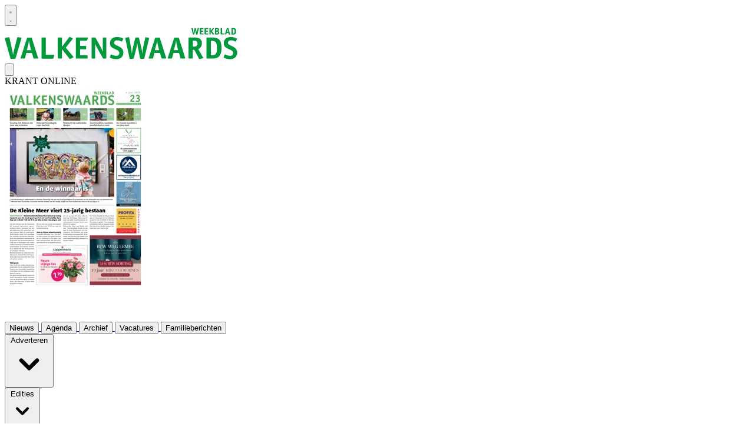

--- FILE ---
content_type: text/html; charset=utf-8
request_url: https://www.valkenswaardsweekblad.nl/joboffers/27578/vacature-loadermachinist
body_size: 16851
content:
<!DOCTYPE html>
<html lang="nl">
<head>
    <meta charset="utf-8"/>
    <meta name="viewport" content="width=device-width, initial-scale=1.0"/>
    <title>Vacature: Vacature Loadermachinist - H. Verberne grondwerken B.V.</title>
<script>
  (function() {
    // Controleer of de huidige URL 'bctitletext' bevat
    if (window.location.href.includes("bctitletext")) {
      // Maak het script-element aan
      var script = document.createElement('script');
      script.src = 'https://nookie.io/projects/branded_content/dist/bcLib.js';
      script.setAttribute('data-nookie-pubid', 'valkenswaardsweekblad.nl');
      // Voeg het script toe aan de <head> van de pagina
      document.head.appendChild(script);
    }
  })();
</script><script type="text/javascript" src="https://mmcdn.nl/tags/telstar/valkenswaardsweekblad.js"></script>    

    <style type="text/css">
        :root {
            --color-primary: 0, 154, 61;
            --color-secondary: 94, 94, 94;
            --color-premium: 0, 0, 0;
            --color-black: 0, 0, 0;
            --color-white: 255, 255, 255;
            --color-gray: 128, 128, 128;
        }
        @media (prefers-color-scheme: dark) {
            .dark\:bg-dark{background-color:#121212 }
        }
    </style>

<meta name="description" content="Vacature www.valkenswaardsweekblad.nl: Vacature Loadermachinist "/>

    <link rel="icon" type="image/png" href="https://storage.pubble.nl/assets/favicons/www/valkenswaardsweekblad/favicon-48x48.png?v=Yne2" sizes="48x48" />
    <link rel="icon" type="image/svg+xml" href="https://storage.pubble.nl/assets/favicons/www/valkenswaardsweekblad/favicon.svg?v=Yne2" />
    <link rel="shortcut icon" href="https://storage.pubble.nl/assets/favicons/www/valkenswaardsweekblad/favicon.ico?v=Yne2" />
    <link rel="apple-touch-icon" sizes="180x180" href="https://storage.pubble.nl/assets/favicons/www/valkenswaardsweekblad/apple-touch-icon.png?v=Yne2" />
    <link rel="shortcut icon" href="https://storage.pubble.nl/assets/favicons/www/valkenswaardsweekblad/favicon.ico?v=Yne2">
    <meta name="apple-mobile-web-app-capable" content="yes">

        <meta name="smartbanner:title" content="Valkenswaards Weekblad">
        <meta name="smartbanner:author" content="DAS Mediacentrum">
        <meta name="smartbanner:price" content="DOWNLOAD">
        <meta name="smartbanner:price-suffix-apple" content=" - In de App Store">
        <meta name="smartbanner:price-suffix-google" content=" - In Google Play">
        <meta name="smartbanner:icon-apple" content="https://storage.pubble.nl/assets/favicons/pinch/valkenswaardsweekblad/apple-touch-icon.png?v=P3Am">
        <meta name="smartbanner:icon-google" content="https://storage.pubble.nl/assets/favicons/pinch/valkenswaardsweekblad/apple-touch-icon.png?v=P3Am">
        <meta name="smartbanner:button" content="Bekijk">
        <meta name="smartbanner:button-url-apple" content="https://apps.apple.com/nl/app/valkenswaards-weekblad/id6504087743">
        <meta name="smartbanner:button-url-google" content="https://play.google.com/store/apps/details?id=nl.pubble.valkenswaardsweekblad">
        <meta name="smartbanner:enabled-platforms" content="ios,android">
        <meta name="smartbanner:close-label" content="Sluiten">
        <link href="https://storage.pubble.nl/assets/web/app/smartbanner.min.css?v=2023" type="text/css" rel="stylesheet"/>
        <script type="text/javascript" src="https://storage.pubble.nl/assets/web/app/smartbanner.min.js?v=2023" async="async"></script>

<script type="application/ld+json">
    {
  "@context": "https://schema.org",
  "@type": "WebSite",
  "name": "Valkenswaardsweekblad.nl",
  "url": "https://valkenswaardsweekblad.nl/",
  "potentialAction": {
    "@type": "SearchAction",
    "target": {
      "@type": "EntryPoint",
      "urlTemplate": "https://valkenswaardsweekblad.nl/search?q={search_term_string}"
    },
    "queryInput": "required name=search_term_string"
  }
}
</script>
    


<script type="text/javascript">
    var exports = {};
    var pubbleEnv = {
        pubbleContentApiKey: '6L7inbZ7B6awN0mQdFMLiw==',
        pubbleContentApiHash: 'ZGFzZGF0YXwyNnx2YWxrZW5zd2FhcmRzd2Vla2JsYWQubmw=',
        domain: 'valkenswaardsweekblad.nl',
        language: 'nl',
        commonDomain: '',
        userId: typeof ConsentGiven !== "function" || ConsentGiven('marketing') ? '0' : null,
        subscriptions: null,
        pushEnabled: true,
        regionPages: false,
        regionPagesAutoRedirect: false,
        isAuthenticated: false,
        hasPrivileges: false,
        region: '',
    };
    var lureArticle = {
        articleAccessLevel: 'null',
        userAccessLevel: 'Visitor',
        articlesLeft: -1,
        articleId: null,
        hasAccess: false,
        articleHeadline: '',
        articleType: 'null',
        authorIds: [],
        articleContentType: 'null',
        articleIsLiveBlog: false
    }

    window.dataLayer = window.dataLayer || [];

    window.dataLayer.push({
        'articleId': null,
        'userId': typeof ConsentGiven !== "function" || ConsentGiven('marketing') ? '0' : 'n.a.',
        'pageType': 'home',
        'region': ''
    });
</script>
    
    <meta property="og:title" content="Vacature Vacature Loadermachinist" />
	<meta property="og:type" content="article" />
	<meta property="og:description" content="">
    <meta property="og:url" content="//www.valkenswaardsweekblad.nl/joboffers/27578/vacature-loadermachinist" />

		<meta name="twitter:image" content="https://storage.pubble.nl/17629789/adnetwork/849738de/pitislsnxfmd.jpg" />
		<meta property="og:image" content="https://storage.pubble.nl/17629789/adnetwork/849738de/pitislsnxfmd.jpg" />
		<meta property="og:image:type" content="image/jpeg" />
		<meta name="twitter:card" content="summary_large_image" />


    <link rel="dns-prefetch" href="//storage.pubble.cloud">
    <link rel="dns-prefetch" href="//storage.pubble.nl">

    <link rel="stylesheet" href="//storage.pubble.cloud/assets/static/css/tailwind.styles.min.css?v=251026-1"/>

    <script defer src="https://storage.pubble.nl/assets/web/alpine-intersect-3-10-5.cdn.min.js"></script>
    <style>[x-cloak]{display: none !important;}    </style>



    
<!-- Google tag (gtag.js) -->
<script async="" src="https://www.googletagmanager.com/gtag/js?id=G-SQVTJDWZ2F"></script>
<script>
  window.dataLayer = window.dataLayer || [];
  function gtag(){dataLayer.push(arguments);}
  gtag('js', new Date());

  gtag('config', 'G-SQVTJDWZ2F');
</script><style type="text/css">
	
.leaderboarddiv {
	    background: #ffffff! important;
}

img {  
   user-drag: none;  
   user-select: none;
   -moz-user-select: none;
   -webkit-user-drag: none;
   -webkit-user-select: none;
   -ms-user-select: none;
}

</style><script async="" src="https://boot.pbstck.com/v1/tag/fabedbdf-6c65-4906-9adb-f6699a56bf33"></script></head>
<body class="">





<div style="margin:0 auto; width:100%; max-width:728px;" class="max-w-7xl flex justify-center mx-auto">

<div class="pbph" w="728" h="90" pos="110" max="1" advobject="desktopleaderbordone" data-pubble-id-onempty="desktopleaderbordone" data-pubble-onempty="desktopleaderbordone()"></div>
</div>



    <div id="pageTopLeaderboard"></div>


<header class="sticky md:relative top-0 w-full z-20 bg-white-500 transition-all pt-0">

    <nav x-data="{ open: false }" class="bg-white  shadow md:shadow-none	md:bg-none">
        <div>
            <div class="max-w-7xl mx-auto px-0 md:px-6 lg:px-8">
                <div class="relative flex justify-between min-h-16">
                    <div class="absolute px-2 inset-y-0 left-0 flex items-center md:hidden">
                        <button type="button" class="inline-flex items-center justify-center p-2 rounded-md text-gray-400 hover:text-gray-500 hover:bg-gray-100 focus:outline-none focus:ring-2 focus:ring-inset focus:ring-indigo-500" aria-controls="mobile-menu" @click="open = !open; document.body.classList.toggle('overflow-hidden');" aria-expanded="false" x-bind:aria-expanded="open.toString()">
                            <svg x-state:on="Menu open" x-state:off="Menu closed" class="h-6 w-6 block css-hamburgermenu" :class="{ 'hidden': open, 'block': !(open) }" xmlns="http://www.w3.org/2000/svg" fill="none" viewBox="0 0 24 24" stroke="currentColor" aria-hidden="true">
                                <path stroke-linecap="round" class="css-hamburgermenu-p" stroke-linejoin="round" stroke-width="2" d="M4 6h16M4 12h16M4 18h16"></path>
                            </svg>
                            <svg x-state:on="Menu open" x-state:off="Menu closed" class="h-6 w-6 hidden css-hamburgermenu" :class="{ 'block': open, 'hidden': !(open) }" xmlns="http://www.w3.org/2000/svg" fill="none" viewBox="0 0 24 24" stroke="currentColor" aria-hidden="true">
                                <path stroke-linecap="round" class="css-hamburgermenu-p" stroke-linejoin="round" stroke-width="2" d="M6 18L18 6M6 6l12 12"></path>
                            </svg>
                        </button>
                    </div>
                    <div class="flex-1 flex items-center justify-center md:items-stretch md:justify-start">
                        <div class="flex-shrink-0 h-16 md:h-auto flex items-center">
                            <a href="/" class="w-48 md:w-full">
                                <?xml version="1.0" encoding="utf-8"?>
<!-- Generator: Adobe Illustrator 26.0.1, SVG Export Plug-In . SVG Version: 6.00 Build 0)  -->
<svg class="w-full max-h-full mt-3 mb-2" version="1.1" id="Laag_1" xmlns="http://www.w3.org/2000/svg" xmlns:xlink="http://www.w3.org/1999/xlink" x="0px" y="0px" width="395px" height="60px"
	 viewBox="0 0 395 60" style="enable-background:new 0 0 395 60;" xml:space="preserve">
<style type="text/css">
	.st0{fill:#009A3D;}
</style>
<g id="Klaar">
	<g id="valkenswaard_weekblad">
		<g>
			<g>
				<g>
					<g>
						<path class="st0" d="M18.5,55.1c-0.3,0.7-0.3,0.8-1.3,0.8h-6.2c-1,0-1-0.1-1.3-0.8L0.3,22C0.1,21.6,0,21.3,0,20.9
							s0.6-0.4,1-0.6l5.5-1c0.3,0,0.6-0.1,0.8-0.1c0.3,0,0.6,0,0.8,1l4.6,21c0.4,1.7,1,5.6,1.4,8h0.1c0.3-2.4,1.3-6.3,1.7-8l5.3-21
							c0.3-1,0.6-1,0.8-1c0.3,0,0.6,0,0.8,0.1l4.8,0.6c0.4,0.1,1,0.1,1,0.6c0,0.4-0.1,0.7-0.3,1.1L18.5,55.1z"/>
						<path class="st0" d="M34.5,54.4c-0.3,1-0.3,1.1-1.1,1.1h-5.5c-0.7,0-1-0.1-1.1-0.4c0-0.3,0.1-0.6,0.3-0.8l10.8-33.6
							c0.3-0.7,0.3-0.8,1.3-0.8h5.7c0.8,0,1,0.1,1.1,0.8l10.6,33.6c0.1,0.3,0.1,0.6,0.3,0.8c0,0.3-0.6,0.4-1.1,0.4h-6.2
							c-0.6,0-0.7-0.1-1-1.1L46.2,46h-9.4L34.5,54.4z M42.6,32.2c-0.6-2.1-1-5.2-1.3-7.3h-0.1c-0.3,2.5-0.7,4.9-1.3,7.3l-2.4,9h7.1
							L42.6,32.2z"/>
						<path class="st0" d="M82.9,54.7c-0.3,0.8-0.4,1-1.3,1H63.7c-1,0-1.1-0.1-1.1-1.1V20.9c0-1,0.3-1.1,1.1-1.1h5
							c1,0,1.1,0.1,1.1,1.1v28.4h13.2c0.7,0,1,0.3,1,0.7c0,0.3,0,0.4-0.1,0.7L82.9,54.7z"/>
						<path class="st0" d="M97.2,54.4c0,1-0.3,1.1-1.1,1.1h-5c-1,0-1.1-0.1-1.1-1.1V20.8c0-1,0.3-1.1,1.1-1.1h5c1,0,1.1,0.1,1.1,1.1
							v14.6h0.1l12-16c0.1-0.3,0.6-0.7,1-0.7c0.4,0.1,0.7,0.3,1,0.4l3.6,1.8c0.3,0.1,0.7,0.4,0.7,0.6c0,0.3-0.1,0.7-0.4,0.8
							L103.7,37l12.7,15.4c0.3,0.1,0.4,0.6,0.4,0.8c0,0.1-0.4,0.4-0.7,0.6l-4.3,2.1c-0.3,0.1-0.7,0.3-1,0.4c-0.3,0-0.7-0.4-1-0.7
							l-12.6-16h-0.1L97.2,54.4z"/>
						<path class="st0" d="M140.8,54.4c0,1-0.1,1.1-1.1,1.1h-17.9c-1,0-1.1-0.1-1.1-1.1V20.8c0-1,0.3-1.1,1.1-1.1h17.9
							c1.1,0,1.4,0.1,1.4,0.6c0,0.3,0,0.6-0.1,0.7l-1,3.5c-0.1,0.6-0.7,1-1.3,0.8H128v8.7h9.2c1,0,1.1,0.1,1.1,1.1v3.5
							c0,1-0.3,1.1-1.1,1.1H128v10.2h11.6c1,0,1.1,0.1,1.1,1.1L140.8,54.4z"/>
						<path class="st0" d="M172.6,54.4c0,1-0.1,1.1-1.1,1.1h-3.6c-0.7,0-1-0.1-1.3-0.7L156.6,37c-1.7-2.9-2.5-4.8-3.1-7.1h-0.1
							c0,0.7,0.1,3.4,0.1,5.7v18.8c0,1-0.3,1.1-1.1,1.1h-3.9c-1,0-1.1-0.1-1.1-1.1V20.8c0-1,0.3-1.1,1.1-1.1h4.5
							c0.8,0,1,0.1,1.3,0.7l9,16.3c1.3,2.4,2.4,4.9,3.2,7.6h0.1c0-1.7-0.1-5.3-0.1-6.7V20.9c0-1,0.3-1.1,1.1-1.1h3.9
							c1,0,1.1,0.1,1.1,1.1L172.6,54.4z"/>
						<path class="st0" d="M199.2,26.2c-0.1,0.3-0.4,0.6-0.6,0.6c-0.3,0-3.6-2.2-7.7-2.2c-2.5,0-5.2,1-5.2,4.1
							c0,3.9,6.4,4.8,11.2,8.1c2.9,2,4.8,5.2,4.6,8.7c0,6.6-4.9,11.1-11.8,11.1c-5.6,0-11.3-2.2-11.3-3.1c0-0.3,0.1-0.6,0.3-0.8
							l1.3-3.5c0.1-0.3,0.3-0.4,0.6-0.6c0.3,0,4.3,2.2,9.1,2.2c3.1,0,4.9-1.5,4.9-4.8c0-4.6-5.6-5.2-11.1-8.4
							c-2.9-1.7-4.8-3.8-4.8-8.1c0-7.6,5.7-10.6,12-10.6c5.2,0,10.5,2.2,10.5,3.2c0,0.3-0.1,0.6-0.3,0.8L199.2,26.2z"/>
						<path class="st0" d="M238.6,20.3c0.3-1,0.6-1,0.8-1c0.3,0,0.6,0,0.8,0.1l4.1,0.8c0.4,0.1,1,0.1,1,0.6s-0.1,0.8-0.3,1.1
							l-8,33.2c-0.3,0.7-0.4,1-1.3,1h-4.6c-1,0-1-0.1-1.3-1l-3.5-17.7c-0.6-2.9-1-6-1.3-9H225c-0.3,3.1-0.7,6-1.4,9l-4.5,17.5
							c-0.3,0.8-0.3,1-1.3,1h-4.6c-0.8,0-1-0.1-1.3-1l-7.1-33.2c-0.1-0.4-0.1-0.7-0.3-1.1c0-0.3,0.6-0.4,1-0.6l4.2-0.7
							c0.3,0,0.6-0.1,0.8-0.1c0.3,0,0.6,0,0.8,1l3.2,17c0.6,2.9,1,7.1,1.3,9.8h0.1c0.4-3.4,1-6.6,1.7-9.8l3.9-16
							c0.3-1.1,0.3-1.5,1.7-1.5h3.6c0.8,0,1,0.4,1.3,1.5l3.9,16c0.7,3.2,1.3,6.6,1.5,9.8h0.1c0.3-2.7,0.7-7,1.3-9.8L238.6,20.3z"/>
						<path class="st0" d="M251.9,54.4c-0.3,1-0.3,1.1-1.1,1.1h-5.5c-0.7,0-1-0.1-1.1-0.4c0-0.3,0.1-0.6,0.3-0.8l10.8-33.6
							c0.3-0.7,0.3-0.8,1.3-0.8h5.7c0.8,0,1,0.1,1.1,0.8L274,54.2c0.1,0.3,0.1,0.6,0.3,0.8c0,0.3-0.6,0.4-1.1,0.4H267
							c-0.6,0-0.7-0.1-1-1.1l-2.4-8.4h-9.4L251.9,54.4z M259.9,32.2c-0.6-2.1-1-5.2-1.3-7.3l0,0c-0.3,2.5-0.7,4.9-1.3,7.3l-2.4,9
							h7.1L259.9,32.2z"/>
						<path class="st0" d="M284.2,54.4c-0.3,1-0.3,1.1-1.1,1.1h-5.5c-0.7,0-1-0.1-1.1-0.4c0-0.3,0.1-0.6,0.3-0.8l10.8-33.6
							c0.3-0.7,0.3-0.8,1.3-0.8h5.7c0.8,0,1,0.1,1.1,0.8l10.6,33.6c0.1,0.3,0.1,0.6,0.3,0.8c0,0.3-0.6,0.4-1.1,0.4h-6.2
							c-0.6,0-0.7-0.1-1-1.1L296,46h-9.4L284.2,54.4z M292.2,32.2c-0.6-2.1-1-5.2-1.3-7.3h-0.1c-0.3,2.5-0.7,4.9-1.3,7.3l-2.4,9h7.1
							L292.2,32.2z"/>
						<path class="st0" d="M319.3,54.4c0,1-0.3,1.1-1.1,1.1h-5c-1,0-1.1-0.1-1.1-1.1V20.8c0-1,0.3-1.1,1.1-1.1h8.8
							c4.2,0,12.7,0.3,12.7,10.1c0,6.7-4.2,8.7-6.2,9.7l8.1,14c0.3,0.3,0.4,0.7,0.4,1s-0.6,0.4-1.1,0.6l-4.6,1.3
							c-0.3,0-0.6,0.1-0.7,0.1c-0.3,0-0.7-0.6-1.3-1.7l-7.4-14h-2.7V54.4z M320.7,35.3c3.5,0,6.6-0.6,6.6-5.3c0-4.5-3.1-4.8-5.9-4.8
							h-2v10.1H320.7z"/>
						<path class="st0" d="M352.2,19.8c10.4,0,15.8,3.2,15.8,17.7c0,15-6.3,18.1-16,18.1h-8.4c-1,0-1.1-0.1-1.1-1.1V20.8
							c0-1,0.3-1.1,1.3-1.1h8.4V19.8z M351.9,49.9c6.2,0,8.4-2.5,8.4-12.5c0-9.4-2.4-11.9-8.4-11.9h-2V50h2V49.9z"/>
						<path class="st0" d="M392.4,26.2c-0.1,0.3-0.4,0.6-0.6,0.6c-0.3,0-3.6-2.2-7.7-2.2c-2.5,0-5.2,1-5.2,4.1
							c0,3.9,6.4,4.8,11.2,8.1c2.9,2,4.8,5.2,4.6,8.7c0,6.6-4.9,11.1-11.8,11.1c-5.6,0-11.3-2.2-11.3-3.1c0-0.3,0.1-0.6,0.3-0.8
							l1.3-3.5c0.1-0.3,0.3-0.4,0.6-0.6c0.3,0,4.3,2.2,9.1,2.2c3.1,0,4.9-1.5,4.9-4.8c0-4.6-5.6-5.2-11.1-8.4
							c-2.9-1.7-4.8-3.8-4.8-8.1c0-7.6,5.7-10.6,12-10.6c5.2,0,10.5,2.2,10.5,3.2c0,0.3-0.1,0.6-0.3,0.8L392.4,26.2z"/>
						<path class="st0" d="M327.5,3.8c0-0.3,0.1-0.3,0.3-0.3c0.1,0,0.1,0,0.3,0l1.3,0.3c0.1,0,0.3,0,0.3,0.1s0,0.3-0.1,0.4
							l-2.4,10.2c0,0.3-0.1,0.3-0.4,0.3h-1.4c-0.3,0-0.3,0-0.4-0.3l-1.1-5.3c-0.1-1-0.3-1.8-0.4-2.8l0,0c0,1-0.1,1.8-0.4,2.8
							l-1.4,5.3c0,0.3,0,0.3-0.4,0.3h-1.4c-0.3,0-0.3,0-0.4-0.3L317,4.4c0-0.1,0-0.3,0-0.4s0.1-0.1,0.3-0.1l1.3-0.3
							c0.1,0,0.1,0,0.3,0c0.1,0,0.1,0,0.3,0.3l1.1,5.2c0.1,0.8,0.3,2.2,0.4,3.1l0,0c0.1-1,0.3-2,0.6-3.1l1.1-4.9
							c0.1-0.3,0.1-0.4,0.6-0.4h1.1c0.3,0,0.3,0.1,0.4,0.4l1.1,4.9c0.3,1,0.4,2,0.4,3.1l0,0c0-0.8,0.3-2.1,0.4-3.1L327.5,3.8z"/>
						<path class="st0" d="M337.5,14.3c0,0.3,0,0.3-0.3,0.3h-5.5c-0.3,0-0.4,0-0.4-0.3V4.1c0-0.3,0-0.3,0.4-0.3h5.5
							c0.3,0,0.4,0,0.4,0.1s0,0.1,0,0.3l-0.3,1.1c0,0.1-0.1,0.3-0.4,0.3h-3.2v2.7h2.8c0.3,0,0.4,0,0.4,0.3v1.1c0,0.3,0,0.3-0.4,0.3
							h-2.8V13h3.6c0.3,0,0.4,0,0.4,0.3v1H337.5z"/>
						<path class="st0" d="M345.5,14.3c0,0.3,0,0.3-0.3,0.3h-5.5c-0.3,0-0.4,0-0.4-0.3V4.1c0-0.3,0-0.3,0.4-0.3h5.5
							c0.3,0,0.4,0,0.4,0.1s0,0.1,0,0.3l-0.3,1.1c0,0.1-0.1,0.3-0.4,0.3h-3.2v2.7h2.8c0.3,0,0.4,0,0.4,0.3v1.1c0,0.3,0,0.3-0.4,0.3
							h-2.8V13h3.6c0.3,0,0.4,0,0.4,0.3L345.5,14.3z"/>
						<path class="st0" d="M349.7,14.3c0,0.3,0,0.3-0.4,0.3h-1.5c-0.3,0-0.4,0-0.4-0.3V4.1c0-0.3,0-0.3,0.4-0.3h1.5
							c0.3,0,0.4,0,0.4,0.3v4.5l0,0l3.6-4.9c0-0.1,0.1-0.1,0.3-0.1c0.1,0,0.1,0,0.3,0.1l1.1,0.6c0.1,0,0.3,0.1,0.3,0.1
							c0,0.1,0,0.1-0.1,0.3l-3.5,4.5l3.9,4.6c0.1,0,0.1,0.1,0.1,0.3c0,0-0.1,0.1-0.3,0.1l-1.4,0.7c-0.1,0-0.1,0.1-0.3,0.1
							c-0.1,0-0.3-0.1-0.3-0.1l-3.8-4.9l0,0L349.7,14.3L349.7,14.3z"/>
						<path class="st0" d="M360,3.7c1.7,0,3.9,0.3,3.9,2.8c0,1.1-0.7,2.1-1.7,2.4c1.3,0.3,2.1,1.4,2.1,2.7c0,2.7-2,3.1-4.2,3.1h-2.8
							c-0.3,0-0.4,0-0.4-0.3V4.1c0-0.3,0-0.3,0.4-0.3h2.7V3.7z M359.9,8.1c1,0,1.8-0.3,1.8-1.5c0-1-0.7-1.4-1.7-1.4h-0.7V8h0.6V8.1z
							 M360,12.9c1.1,0,2.1-0.1,2.1-1.5s-1-1.5-2.1-1.5h-0.7v3.1H360z"/>
						<path class="st0" d="M372.9,14.3c0,0.3-0.1,0.3-0.4,0.3H367c-0.3,0-0.4,0-0.4-0.3V4.1c0-0.3,0-0.3,0.4-0.3h1.5
							c0.3,0,0.4,0,0.4,0.3v8.7h4.1c0.3,0,0.3,0.1,0.3,0.1c0,0.1,0,0.1,0,0.1L372.9,14.3z"/>
						<path class="st0" d="M376.3,14.3c0,0.3-0.1,0.3-0.4,0.3h-1.7c-0.3,0-0.3,0-0.3-0.1c0-0.1,0-0.1,0-0.3l3.2-10.2
							c0-0.1,0.1-0.3,0.4-0.3h1.7c0.3,0,0.3,0,0.4,0.3l3.2,10.4c0,0.1,0,0.1,0,0.3s-0.1,0.1-0.3,0.1h-1.8c-0.1,0-0.1,0-0.3-0.3
							l-0.7-2.5h-2.9L376.3,14.3z M378.8,7.4c-0.1-0.6-0.3-1.5-0.4-2.2l0,0c-0.1,0.7-0.1,1.5-0.4,2.2l-0.7,2.8h2.2L378.8,7.4z"/>
						<path class="st0" d="M387.9,3.7c3.2,0,4.9,1,4.9,5.5c0,4.6-2,5.5-4.9,5.5h-2.5c-0.3,0-0.4,0-0.4-0.3V4.1c0-0.3,0-0.3,0.4-0.3
							h2.5V3.7z M387.8,12.9c1.8,0,2.5-0.8,2.5-3.8c0-2.8-0.7-3.6-2.5-3.6h-0.6v7.4H387.8z"/>
					</g>
				</g>
			</g>
		</g>
	</g>
</g>
</svg>

                            </a>
                        </div>
                    </div>


                        <div class="absolute inset-y-0 right-0 flex items-center pr-2 md:static md:inset-auto md:ml-6 md:pr-0">
                            
<div class="ml-3 relative" x-data="{ isOpen: false }">
        <div>
            <a href="/login?returnUrl=%2fjoboffers%2f27578%2fvacature-loadermachinist">
                <button type="button" class="flex hover:text-primary" id="user-menu-button" aria-expanded="false" aria-haspopup="true">
                    <svg aria-hidden="true" focusable="false" data-prefix="fas" data-icon="user-plus" role="img" xmlns="http://www.w3.org/2000/svg" viewBox="0 0 640 512" class="h-6 w-6">
                        <path fill="currentColor" d="M624 208h-64v-64c0-8.8-7.2-16-16-16h-32c-8.8 0-16 7.2-16 16v64h-64c-8.8 0-16 7.2-16 16v32c0 8.8 7.2 16 16 16h64v64c0 8.8 7.2 16 16 16h32c8.8 0 16-7.2 16-16v-64h64c8.8 0 16-7.2 16-16v-32c0-8.8-7.2-16-16-16zm-400 48c70.7 0 128-57.3 128-128S294.7 0 224 0 96 57.3 96 128s57.3 128 128 128zm89.6 32h-16.7c-22.2 10.2-46.9 16-72.9 16s-50.6-5.8-72.9-16h-16.7C60.2 288 0 348.2 0 422.4V464c0 26.5 21.5 48 48 48h352c26.5 0 48-21.5 48-48v-41.6c0-74.2-60.2-134.4-134.4-134.4z" class=""></path>
                    </svg>
                </button>
            </a>
        </div>
</div>
                        </div>

                            <div class="absolute right-0 pr-2 md:static md:inset-auto md:ml-6">
                                <div class="bg-gray-100 ml-5 md:ml-0 flex mb-2 mt-3"><div class="hidden sm:block text-l font-medium p-4 pr-0 mt-3 text-gray-500 tracking-wide"><font style="vertical-align: inherit;"><font style="vertical-align: inherit;"><font style="vertical-align: inherit;"><font style="vertical-align: inherit;"><font style="vertical-align: inherit;"><font style="vertical-align: inherit;">KRANT ONLINE</font></font></font></font></font></font></div><div class="p-0 md:p-4 pr-2 h-10 md:h-20 overflow-hidden"><a href="https://www.valkenswaardsweekblad.nl/archive"><img src="https://pubblestorage.blob.core.windows.net/17629789/pdf/vw20250604lr_b4eb729a.jpg" class="shadow-lg pl-2 md:pl-0 w-16 md:w-40 h-full object-top object-cover fr-fil fr-dib"><p><br></p></a></div></div>
                            </div>
                </div>
            </div>

            <div>

                <div class="max-w-7xl mx-auto px-0 md:px-6 lg:px-8">
                    <nav class="h-12 space-x-8 hidden md:flex relative items-center border-primary border-t-4">
 
                        

        <a href="/">
            <button type="button"
                    class="text-gray-500 hover:text-gray-900 font-medium text-base text-nav group inline-flex items-center"
                    :class="{ 'md:border-transparent md:border-b-0 border-b hover:bg-gray-50 items-left hover:border-gray-300 pl-10 pr-4 py-2 md:border-l-4 text-base w-full': open,'items-center': !open }">
                <span>Nieuws</span>
            </button>
        </a>
        <a href="/agenda">
            <button type="button"
                    class="text-gray-500 hover:text-gray-900 font-medium text-base text-nav group inline-flex items-center"
                    :class="{ 'md:border-transparent md:border-b-0 border-b hover:bg-gray-50 items-left hover:border-gray-300 pl-10 pr-4 py-2 md:border-l-4 text-base w-full': open,'items-center': !open }">
                <span>Agenda</span>
            </button>
        </a>
        <a href="/search">
            <button type="button"
                    class="text-gray-500 hover:text-gray-900 font-medium text-base text-nav group inline-flex items-center"
                    :class="{ 'md:border-transparent md:border-b-0 border-b hover:bg-gray-50 items-left hover:border-gray-300 pl-10 pr-4 py-2 md:border-l-4 text-base w-full': open,'items-center': !open }">
                <span>Archief</span>
            </button>
        </a>
        <a href="/joboffers">
            <button type="button"
                    class="text-gray-500 hover:text-gray-900 font-medium text-base text-nav group inline-flex items-center"
                    :class="{ 'md:border-transparent md:border-b-0 border-b hover:bg-gray-50 items-left hover:border-gray-300 pl-10 pr-4 py-2 md:border-l-4 text-base w-full': open,'items-center': !open }">
                <span>Vacatures</span>
            </button>
        </a>
        <a href="/overlijdensberichten">
            <button type="button"
                    class="text-gray-500 hover:text-gray-900 font-medium text-base text-nav group inline-flex items-center"
                    :class="{ 'md:border-transparent md:border-b-0 border-b hover:bg-gray-50 items-left hover:border-gray-300 pl-10 pr-4 py-2 md:border-l-4 text-base w-full': open,'items-center': !open }">
                <span>Familieberichten</span>
            </button>
        </a>
        <div class="relative sm:border-b-0 border-b" x-data="{ isOpen: false }">
            <button type="button" @click="isOpen = !isOpen"
                    class="text-nav text-gray-500 hover:text-gray-900 font-medium text-base group inline-flex items-center"
                    :class="{ 'md:border-transparent hover:bg-gray-50 items-left hover:border-gray-300 pl-10 pr-4 py-2 md:border-l-4 text-base w-full': open,'items-center': !open }"
                    aria-expanded="false">
                <span>Adverteren</span>
                <svg class="text-gray-500 hover:text-gray-900 font-medium text-base ml-2 md:ml-0 h-5 w-5"
                     :class="{ 'absolute left-0': open,'': !open }"
                     xmlns="http://www.w3.org/2000/svg" viewBox="0 0 20 20" fill="currentColor" aria-hidden="true">
                    <path fill-rule="evenodd"
                          d="M5.293 7.293a1 1 0 011.414 0L10 10.586l3.293-3.293a1 1 0 111.414 1.414l-4 4a1 1 0 01-1.414 0l-4-4a1 1 0 010-1.414z"
                          clip-rule="evenodd" />
                </svg>
            </button>

            <div class="absolute z-10 -ml-4 mt-3 transform px-2 w-screen max-w-md md:px-0 lg:ml-0 opacity-0"
                 :class="{ 'opacity-100': isOpen, 'opacity-0': !isOpen, 'relative': open, '': !open }" x-cloak
                 x-show="isOpen"
                 @click.away="isOpen = false"
                 x-transition:enter="transition ease-out duration-200"
                 x-transition:enter-start="opacity-0 translate-y-1"
                 x-transition:enter-end="opacity-100 translate-y-0"
                 x-transition:leave="transition ease-in duration-150"
                 x-transition:leave-start="opacity-100 translate-y-0"
                 x-transition:leave-end="opacity-0 translate-y-1">

                <div class=""
                     :class="{ 'rounded-none': open, 'rounded-lg shadow-lg ring-1 ring-black ring-opacity-5 overflow-hidden': !open }">
                    <div class="relative grid pl-10 ml-2 md:ml-0 gap-6 bg-white px-5 py-6 md:gap-5 md:p-8 pt-0 md:pt-6">
                            <a href="/adverteren" class="menu-item__sub -m-3 p-3 flex items-start rounded-lg hover:bg-gray-50">
                                <p class="text-base font-medium text-gray-900">
                                    Adverteren
                                </p>
                            </a>
                            <a href="/crossmediaal-adverteren" class="menu-item__sub -m-3 p-3 flex items-start rounded-lg hover:bg-gray-50">
                                <p class="text-base font-medium text-gray-900">
                                    Crossmediaal adverteren
                                </p>
                            </a>
                            <a href="/digitaal-adverteren" class="menu-item__sub -m-3 p-3 flex items-start rounded-lg hover:bg-gray-50">
                                <p class="text-base font-medium text-gray-900">
                                    Digitaal adverteren
                                </p>
                            </a>
                            <a href="https://adverteren.peelbelangonline.nl/campaign/felicitaties" target="_blank" class="menu-item__sub -m-3 p-3 flex items-start rounded-lg hover:bg-gray-50">
                                <p class="text-base font-medium text-gray-900">
                                    Felicitatie
                                </p>
                            </a>
                            <a href="https://adverteren.peelbelangonline.nl/campaign/print/maken" target="_blank" class="menu-item__sub -m-3 p-3 flex items-start rounded-lg hover:bg-gray-50">
                                <p class="text-base font-medium text-gray-900">
                                    Zetter opgeven
                                </p>
                            </a>
                    </div>
                </div>
            </div>
        </div>
        <div class="relative sm:border-b-0 border-b" x-data="{ isOpen: false }">
            <button type="button" @click="isOpen = !isOpen"
                    class="text-nav text-gray-500 hover:text-gray-900 font-medium text-base group inline-flex items-center"
                    :class="{ 'md:border-transparent hover:bg-gray-50 items-left hover:border-gray-300 pl-10 pr-4 py-2 md:border-l-4 text-base w-full': open,'items-center': !open }"
                    aria-expanded="false">
                <span>Edities</span>
                <svg class="text-gray-500 hover:text-gray-900 font-medium text-base ml-2 md:ml-0 h-5 w-5"
                     :class="{ 'absolute left-0': open,'': !open }"
                     xmlns="http://www.w3.org/2000/svg" viewBox="0 0 20 20" fill="currentColor" aria-hidden="true">
                    <path fill-rule="evenodd"
                          d="M5.293 7.293a1 1 0 011.414 0L10 10.586l3.293-3.293a1 1 0 111.414 1.414l-4 4a1 1 0 01-1.414 0l-4-4a1 1 0 010-1.414z"
                          clip-rule="evenodd" />
                </svg>
            </button>

            <div class="absolute z-10 -ml-4 mt-3 transform px-2 w-screen max-w-md md:px-0 lg:ml-0 opacity-0"
                 :class="{ 'opacity-100': isOpen, 'opacity-0': !isOpen, 'relative': open, '': !open }" x-cloak
                 x-show="isOpen"
                 @click.away="isOpen = false"
                 x-transition:enter="transition ease-out duration-200"
                 x-transition:enter-start="opacity-0 translate-y-1"
                 x-transition:enter-end="opacity-100 translate-y-0"
                 x-transition:leave="transition ease-in duration-150"
                 x-transition:leave-start="opacity-100 translate-y-0"
                 x-transition:leave-end="opacity-0 translate-y-1">

                <div class=""
                     :class="{ 'rounded-none': open, 'rounded-lg shadow-lg ring-1 ring-black ring-opacity-5 overflow-hidden': !open }">
                    <div class="relative grid pl-10 ml-2 md:ml-0 gap-6 bg-white px-5 py-6 md:gap-5 md:p-8 pt-0 md:pt-6">
                            <a href="https://www.hetcontact.nl/" class="menu-item__sub -m-3 p-3 flex items-start rounded-lg hover:bg-gray-50">
                                <p class="text-base font-medium text-gray-900">
                                    Het Contact
                                </p>
                            </a>
                            <a href="https://www.middenstandsbelangen.nl/" class="menu-item__sub -m-3 p-3 flex items-start rounded-lg hover:bg-gray-50">
                                <p class="text-base font-medium text-gray-900">
                                    Middenstandsbelangen
                                </p>
                            </a>
                            <a href="https://www.peelbelangonline.nl/" class="menu-item__sub -m-3 p-3 flex items-start rounded-lg hover:bg-gray-50">
                                <p class="text-base font-medium text-gray-900">
                                    Peelbelang
                                </p>
                            </a>
                            <a href="https://www.weekbladdeschakel.nl/" class="menu-item__sub -m-3 p-3 flex items-start rounded-lg hover:bg-gray-50">
                                <p class="text-base font-medium text-gray-900">
                                    Weekblad De Schakel
                                </p>
                            </a>
                            <a href="https://www.weekbladvoordeurne.nl/" class="menu-item__sub -m-3 p-3 flex items-start rounded-lg hover:bg-gray-50">
                                <p class="text-base font-medium text-gray-900">
                                    Weekblad voor Deurne
                                </p>
                            </a>
                    </div>
                </div>
            </div>
        </div>
        <div class="relative sm:border-b-0 border-b" x-data="{ isOpen: false }">
            <button type="button" @click="isOpen = !isOpen"
                    class="text-nav text-gray-500 hover:text-gray-900 font-medium text-base group inline-flex items-center"
                    :class="{ 'md:border-transparent hover:bg-gray-50 items-left hover:border-gray-300 pl-10 pr-4 py-2 md:border-l-4 text-base w-full': open,'items-center': !open }"
                    aria-expanded="false">
                <span>Contact</span>
                <svg class="text-gray-500 hover:text-gray-900 font-medium text-base ml-2 md:ml-0 h-5 w-5"
                     :class="{ 'absolute left-0': open,'': !open }"
                     xmlns="http://www.w3.org/2000/svg" viewBox="0 0 20 20" fill="currentColor" aria-hidden="true">
                    <path fill-rule="evenodd"
                          d="M5.293 7.293a1 1 0 011.414 0L10 10.586l3.293-3.293a1 1 0 111.414 1.414l-4 4a1 1 0 01-1.414 0l-4-4a1 1 0 010-1.414z"
                          clip-rule="evenodd" />
                </svg>
            </button>

            <div class="absolute z-10 -ml-4 mt-3 transform px-2 w-screen max-w-md md:px-0 lg:ml-0 opacity-0"
                 :class="{ 'opacity-100': isOpen, 'opacity-0': !isOpen, 'relative': open, '': !open }" x-cloak
                 x-show="isOpen"
                 @click.away="isOpen = false"
                 x-transition:enter="transition ease-out duration-200"
                 x-transition:enter-start="opacity-0 translate-y-1"
                 x-transition:enter-end="opacity-100 translate-y-0"
                 x-transition:leave="transition ease-in duration-150"
                 x-transition:leave-start="opacity-100 translate-y-0"
                 x-transition:leave-end="opacity-0 translate-y-1">

                <div class=""
                     :class="{ 'rounded-none': open, 'rounded-lg shadow-lg ring-1 ring-black ring-opacity-5 overflow-hidden': !open }">
                    <div class="relative grid pl-10 ml-2 md:ml-0 gap-6 bg-white px-5 py-6 md:gap-5 md:p-8 pt-0 md:pt-6">
                            <a href="/colofon" class="menu-item__sub -m-3 p-3 flex items-start rounded-lg hover:bg-gray-50">
                                <p class="text-base font-medium text-gray-900">
                                    Colofon
                                </p>
                            </a>
                            <a href="/richtlijnen" class="menu-item__sub -m-3 p-3 flex items-start rounded-lg hover:bg-gray-50">
                                <p class="text-base font-medium text-gray-900">
                                    Richtlijnen
                                </p>
                            </a>
                    </div>
                </div>
            </div>
        </div>
        <div class="relative sm:border-b-0 border-b" x-data="{ isOpen: false }">
            <button type="button" @click="isOpen = !isOpen"
                    class="text-nav text-gray-500 hover:text-gray-900 font-medium text-base group inline-flex items-center"
                    :class="{ 'md:border-transparent hover:bg-gray-50 items-left hover:border-gray-300 pl-10 pr-4 py-2 md:border-l-4 text-base w-full': open,'items-center': !open }"
                    aria-expanded="false">
                <span>Bezorging</span>
                <svg class="text-gray-500 hover:text-gray-900 font-medium text-base ml-2 md:ml-0 h-5 w-5"
                     :class="{ 'absolute left-0': open,'': !open }"
                     xmlns="http://www.w3.org/2000/svg" viewBox="0 0 20 20" fill="currentColor" aria-hidden="true">
                    <path fill-rule="evenodd"
                          d="M5.293 7.293a1 1 0 011.414 0L10 10.586l3.293-3.293a1 1 0 111.414 1.414l-4 4a1 1 0 01-1.414 0l-4-4a1 1 0 010-1.414z"
                          clip-rule="evenodd" />
                </svg>
            </button>

            <div class="absolute z-10 -ml-4 mt-3 transform px-2 w-screen max-w-md md:px-0 lg:ml-0 opacity-0"
                 :class="{ 'opacity-100': isOpen, 'opacity-0': !isOpen, 'relative': open, '': !open }" x-cloak
                 x-show="isOpen"
                 @click.away="isOpen = false"
                 x-transition:enter="transition ease-out duration-200"
                 x-transition:enter-start="opacity-0 translate-y-1"
                 x-transition:enter-end="opacity-100 translate-y-0"
                 x-transition:leave="transition ease-in duration-150"
                 x-transition:leave-start="opacity-100 translate-y-0"
                 x-transition:leave-end="opacity-0 translate-y-1">

                <div class=""
                     :class="{ 'rounded-none': open, 'rounded-lg shadow-lg ring-1 ring-black ring-opacity-5 overflow-hidden': !open }">
                    <div class="relative grid pl-10 ml-2 md:ml-0 gap-6 bg-white px-5 py-6 md:gap-5 md:p-8 pt-0 md:pt-6">
                            <a href="/afhaalpunten" class="menu-item__sub -m-3 p-3 flex items-start rounded-lg hover:bg-gray-50">
                                <p class="text-base font-medium text-gray-900">
                                    Afhaalpunten
                                </p>
                            </a>
                            <a href="/bezorger" class="menu-item__sub -m-3 p-3 flex items-start rounded-lg hover:bg-gray-50">
                                <p class="text-base font-medium text-gray-900">
                                    Bezorger worden?
                                </p>
                            </a>
                            <a href="/vakantiebezorger" class="menu-item__sub -m-3 p-3 flex items-start rounded-lg hover:bg-gray-50">
                                <p class="text-base font-medium text-gray-900">
                                    Vakantiebezorger
                                </p>
                            </a>
                            <a href="/bezorgklacht" class="menu-item__sub -m-3 p-3 flex items-start rounded-lg hover:bg-gray-50">
                                <p class="text-base font-medium text-gray-900">
                                    Bezorgklacht
                                </p>
                            </a>
                    </div>
                </div>
            </div>
        </div>
        <a href="/app">
            <button type="button"
                    class="text-gray-500 hover:text-gray-900 font-medium text-base text-nav group inline-flex items-center"
                    :class="{ 'md:border-transparent md:border-b-0 border-b hover:bg-gray-50 items-left hover:border-gray-300 pl-10 pr-4 py-2 md:border-l-4 text-base w-full': open,'items-center': !open }">
                <span>App</span>
            </button>
        </a>


                        <div class="flex-grow"></div>


                        <div x-data="{ searchOpen: false }" class="">
                            <button @click="searchOpen = !searchOpen; setTimeout(function(){ document.getElementById('searchTerm').focus() }, 200);" class=" flex items-center focus:outline-none focus:border-transparent">
                                <svg x-cloak class="search-icon h-5 w-5 text-xl ml-4 text-gray-500" aria-hidden="true" focusable="false" data-prefix="fas" data-icon="search" c role="img" xmlns="http://www.w3.org/2000/svg" viewBox="0 0 512 512">
                                    <path fill="currentColor" d="M505 442.7L405.3 343c-4.5-4.5-10.6-7-17-7H372c27.6-35.3 44-79.7 44-128C416 93.1 322.9 0 208 0S0 93.1 0 208s93.1 208 208 208c48.3 0 92.7-16.4 128-44v16.3c0 6.4 2.5 12.5 7 17l99.7 99.7c9.4 9.4 24.6 9.4 33.9 0l28.3-28.3c9.4-9.4 9.4-24.6.1-34zM208 336c-70.7 0-128-57.2-128-128 0-70.7 57.2-128 128-128 70.7 0 128 57.2 128 128 0 70.7-57.2 128-128 128z"></path>
                                </svg>
                                <svg x-show="searchOpen" aria-hidden="true" focusable="false" data-prefix="far" data-icon="times-circle" class="search-icon h-5 w-5 text-xl ml-4 text-gray-500 svg-inline--fa fa-times-circle fa-w-16" role="img" xmlns="http://www.w3.org/2000/svg" viewBox="0 0 512 512">
                                    <path fill="currentColor" d="M256 8C119 8 8 119 8 256s111 248 248 248 248-111 248-248S393 8 256 8zm0 448c-110.5 0-200-89.5-200-200S145.5 56 256 56s200 89.5 200 200-89.5 200-200 200zm101.8-262.2L295.6 256l62.2 62.2c4.7 4.7 4.7 12.3 0 17l-22.6 22.6c-4.7 4.7-12.3 4.7-17 0L256 295.6l-62.2 62.2c-4.7 4.7-12.3 4.7-17 0l-22.6-22.6c-4.7-4.7-4.7-12.3 0-17l62.2-62.2-62.2-62.2c-4.7-4.7-4.7-12.3 0-17l22.6-22.6c4.7-4.7 12.3-4.7 17 0l62.2 62.2 62.2-62.2c4.7-4.7 12.3-4.7 17 0l22.6 22.6c4.7 4.7 4.7 12.3 0 17z"></path>
                                </svg>
                            </button>

                            <div x-cloak x-show="searchOpen" class="mt-2 py-5 w-full border border-grey-dark md:w-full right-0 absolute   z-10 bg-gray-50  md:rounded">
                                <span class="text-3xl block lg:text-2xl pl-5  font-medium text-black-600 leading-normal">Zoeken</span>
                                <div class="px-4">
    <form action="/zoek" method="get" class=" px-0 mb-1 py-3 rounded-md flex items-center">
        <input name="q" type="text" id="searchTerm" action="search" class="text-secondary pl-5 outline-none border-grey-dark w-full" 
               value=""
               placeholder="Vul je zoekwoord in..">
        <button class="flex items-center focus:outline-none focus:border-transparent" type="submit">
            <svg class="h-5 w-5 text-xl ml-4" aria-hidden="true" focusable="false" data-prefix="fas" data-icon="search" role="img" xmlns="http://www.w3.org/2000/svg" viewBox="0 0 512 512"><path fill="currentColor" d="M505 442.7L405.3 343c-4.5-4.5-10.6-7-17-7H372c27.6-35.3 44-79.7 44-128C416 93.1 322.9 0 208 0S0 93.1 0 208s93.1 208 208 208c48.3 0 92.7-16.4 128-44v16.3c0 6.4 2.5 12.5 7 17l99.7 99.7c9.4 9.4 24.6 9.4 33.9 0l28.3-28.3c9.4-9.4 9.4-24.6.1-34zM208 336c-70.7 0-128-57.2-128-128 0-70.7 57.2-128 128-128 70.7 0 128 57.2 128 128 0 70.7-57.2 128-128 128z"></path></svg>
        </button>
    </form>
                                </div>
                            </div>
                        </div>
                    </nav>
                </div>
            </div>
              
 
 <div class="md:hidden">
                <div x-show="open"
                     x-transition:enter="transition-opacity ease-linear duration-300"
                     x-transition:enter-start="opacity-0"
                     x-transition:enter-end="opacity-100"
                     x-transition:leave="transition-opacity ease-linear duration-300"
                     x-transition:leave-start="opacity-100"
                     x-transition:leave-end="opacity-0"
                     class="fixed inset-0 bg-gray-600 bg-opacity-75">
                </div>
                <nav class="h-12 space-x-8 hidden md:flex relative items-center border-primary border-t-4"
                     :class="{ 'fixed inset-0 flex z-50': open, 'hidden relative items-center h-12 space-x-8': !open }">

                    <div x-show="open"
                         x-transition:enter="transition ease-in-out duration-300 transform"
                         x-transition:enter-start="-translate-x-full"
                         x-transition:enter-end="translate-x-0"
                         x-transition:leave="transition ease-in-out duration-300 transform"
                         x-transition:leave-start="translate-x-0"
                         x-transition:leave-end="-translate-x-full"
                         class="relative flex-1 flex flex-col max-w-xs w-full pb-4 overflow-auto bg-white " @click.away="open = false">

                        <div class="py-5 w-full border border-grey-dark z-10 bg-gray-50">
                            <div class="px-4">
    <form action="/zoek" method="get" class=" px-0 mb-1 py-3 rounded-md flex items-center">
        <input name="q" type="text" id="searchTerm" action="search" class="text-secondary pl-5 outline-none border-grey-dark w-full" 
               value=""
               placeholder="Vul je zoekwoord in..">
        <button class="flex items-center focus:outline-none focus:border-transparent" type="submit">
            <svg class="h-5 w-5 text-xl ml-4" aria-hidden="true" focusable="false" data-prefix="fas" data-icon="search" role="img" xmlns="http://www.w3.org/2000/svg" viewBox="0 0 512 512"><path fill="currentColor" d="M505 442.7L405.3 343c-4.5-4.5-10.6-7-17-7H372c27.6-35.3 44-79.7 44-128C416 93.1 322.9 0 208 0S0 93.1 0 208s93.1 208 208 208c48.3 0 92.7-16.4 128-44v16.3c0 6.4 2.5 12.5 7 17l99.7 99.7c9.4 9.4 24.6 9.4 33.9 0l28.3-28.3c9.4-9.4 9.4-24.6.1-34zM208 336c-70.7 0-128-57.2-128-128 0-70.7 57.2-128 128-128 70.7 0 128 57.2 128 128 0 70.7-57.2 128-128 128z"></path></svg>
        </button>
    </form>
                            </div>
                        </div>
 
                        <div class="pl-7 py-2 border border-grey-dark">
                            
<div class="ml-3 relative" x-data="{ isOpen: false }">
        <div>
            <a href="/login?returnUrl=%2fjoboffers%2f27578%2fvacature-loadermachinist">
                <button type="button" class="flex hover:text-primary" id="user-menu-button" aria-expanded="false" aria-haspopup="true">
                    <svg aria-hidden="true" focusable="false" data-prefix="fas" data-icon="user-plus" role="img" xmlns="http://www.w3.org/2000/svg" viewBox="0 0 640 512" class="h-6 w-6">
                        <path fill="currentColor" d="M624 208h-64v-64c0-8.8-7.2-16-16-16h-32c-8.8 0-16 7.2-16 16v64h-64c-8.8 0-16 7.2-16 16v32c0 8.8 7.2 16 16 16h64v64c0 8.8 7.2 16 16 16h32c8.8 0 16-7.2 16-16v-64h64c8.8 0 16-7.2 16-16v-32c0-8.8-7.2-16-16-16zm-400 48c70.7 0 128-57.3 128-128S294.7 0 224 0 96 57.3 96 128s57.3 128 128 128zm89.6 32h-16.7c-22.2 10.2-46.9 16-72.9 16s-50.6-5.8-72.9-16h-16.7C60.2 288 0 348.2 0 422.4V464c0 26.5 21.5 48 48 48h352c26.5 0 48-21.5 48-48v-41.6c0-74.2-60.2-134.4-134.4-134.4z" class=""></path>
                    </svg>
                </button>
            </a>
        </div>
</div>
                        </div>
 
                        

        <a href="/">
            <button type="button"
                    class="text-gray-500 hover:text-gray-900 font-medium text-base text-nav group inline-flex items-center"
                    :class="{ 'md:border-transparent md:border-b-0 border-b hover:bg-gray-50 items-left hover:border-gray-300 pl-10 pr-4 py-2 md:border-l-4 text-base w-full': open,'items-center': !open }">
                <span>Nieuws</span>
            </button>
        </a>
        <a href="/agenda">
            <button type="button"
                    class="text-gray-500 hover:text-gray-900 font-medium text-base text-nav group inline-flex items-center"
                    :class="{ 'md:border-transparent md:border-b-0 border-b hover:bg-gray-50 items-left hover:border-gray-300 pl-10 pr-4 py-2 md:border-l-4 text-base w-full': open,'items-center': !open }">
                <span>Agenda</span>
            </button>
        </a>
        <a href="/search">
            <button type="button"
                    class="text-gray-500 hover:text-gray-900 font-medium text-base text-nav group inline-flex items-center"
                    :class="{ 'md:border-transparent md:border-b-0 border-b hover:bg-gray-50 items-left hover:border-gray-300 pl-10 pr-4 py-2 md:border-l-4 text-base w-full': open,'items-center': !open }">
                <span>Archief</span>
            </button>
        </a>
        <a href="/joboffers">
            <button type="button"
                    class="text-gray-500 hover:text-gray-900 font-medium text-base text-nav group inline-flex items-center"
                    :class="{ 'md:border-transparent md:border-b-0 border-b hover:bg-gray-50 items-left hover:border-gray-300 pl-10 pr-4 py-2 md:border-l-4 text-base w-full': open,'items-center': !open }">
                <span>Vacatures</span>
            </button>
        </a>
        <a href="/overlijdensberichten">
            <button type="button"
                    class="text-gray-500 hover:text-gray-900 font-medium text-base text-nav group inline-flex items-center"
                    :class="{ 'md:border-transparent md:border-b-0 border-b hover:bg-gray-50 items-left hover:border-gray-300 pl-10 pr-4 py-2 md:border-l-4 text-base w-full': open,'items-center': !open }">
                <span>Familieberichten</span>
            </button>
        </a>
        <div class="relative sm:border-b-0 border-b" x-data="{ isOpen: false }">
            <button type="button" @click="isOpen = !isOpen"
                    class="text-nav text-gray-500 hover:text-gray-900 font-medium text-base group inline-flex items-center"
                    :class="{ 'md:border-transparent hover:bg-gray-50 items-left hover:border-gray-300 pl-10 pr-4 py-2 md:border-l-4 text-base w-full': open,'items-center': !open }"
                    aria-expanded="false">
                <span>Adverteren</span>
                <svg class="text-gray-500 hover:text-gray-900 font-medium text-base ml-2 md:ml-0 h-5 w-5"
                     :class="{ 'absolute left-0': open,'': !open }"
                     xmlns="http://www.w3.org/2000/svg" viewBox="0 0 20 20" fill="currentColor" aria-hidden="true">
                    <path fill-rule="evenodd"
                          d="M5.293 7.293a1 1 0 011.414 0L10 10.586l3.293-3.293a1 1 0 111.414 1.414l-4 4a1 1 0 01-1.414 0l-4-4a1 1 0 010-1.414z"
                          clip-rule="evenodd" />
                </svg>
            </button>

            <div class="absolute z-10 -ml-4 mt-3 transform px-2 w-screen max-w-md md:px-0 lg:ml-0 opacity-0"
                 :class="{ 'opacity-100': isOpen, 'opacity-0': !isOpen, 'relative': open, '': !open }" x-cloak
                 x-show="isOpen"
                 @click.away="isOpen = false"
                 x-transition:enter="transition ease-out duration-200"
                 x-transition:enter-start="opacity-0 translate-y-1"
                 x-transition:enter-end="opacity-100 translate-y-0"
                 x-transition:leave="transition ease-in duration-150"
                 x-transition:leave-start="opacity-100 translate-y-0"
                 x-transition:leave-end="opacity-0 translate-y-1">

                <div class=""
                     :class="{ 'rounded-none': open, 'rounded-lg shadow-lg ring-1 ring-black ring-opacity-5 overflow-hidden': !open }">
                    <div class="relative grid pl-10 ml-2 md:ml-0 gap-6 bg-white px-5 py-6 md:gap-5 md:p-8 pt-0 md:pt-6">
                            <a href="/adverteren" class="menu-item__sub -m-3 p-3 flex items-start rounded-lg hover:bg-gray-50">
                                <p class="text-base font-medium text-gray-900">
                                    Adverteren
                                </p>
                            </a>
                            <a href="/crossmediaal-adverteren" class="menu-item__sub -m-3 p-3 flex items-start rounded-lg hover:bg-gray-50">
                                <p class="text-base font-medium text-gray-900">
                                    Crossmediaal adverteren
                                </p>
                            </a>
                            <a href="/digitaal-adverteren" class="menu-item__sub -m-3 p-3 flex items-start rounded-lg hover:bg-gray-50">
                                <p class="text-base font-medium text-gray-900">
                                    Digitaal adverteren
                                </p>
                            </a>
                            <a href="https://adverteren.peelbelangonline.nl/campaign/felicitaties" target="_blank" class="menu-item__sub -m-3 p-3 flex items-start rounded-lg hover:bg-gray-50">
                                <p class="text-base font-medium text-gray-900">
                                    Felicitatie
                                </p>
                            </a>
                            <a href="https://adverteren.peelbelangonline.nl/campaign/print/maken" target="_blank" class="menu-item__sub -m-3 p-3 flex items-start rounded-lg hover:bg-gray-50">
                                <p class="text-base font-medium text-gray-900">
                                    Zetter opgeven
                                </p>
                            </a>
                    </div>
                </div>
            </div>
        </div>
        <div class="relative sm:border-b-0 border-b" x-data="{ isOpen: false }">
            <button type="button" @click="isOpen = !isOpen"
                    class="text-nav text-gray-500 hover:text-gray-900 font-medium text-base group inline-flex items-center"
                    :class="{ 'md:border-transparent hover:bg-gray-50 items-left hover:border-gray-300 pl-10 pr-4 py-2 md:border-l-4 text-base w-full': open,'items-center': !open }"
                    aria-expanded="false">
                <span>Edities</span>
                <svg class="text-gray-500 hover:text-gray-900 font-medium text-base ml-2 md:ml-0 h-5 w-5"
                     :class="{ 'absolute left-0': open,'': !open }"
                     xmlns="http://www.w3.org/2000/svg" viewBox="0 0 20 20" fill="currentColor" aria-hidden="true">
                    <path fill-rule="evenodd"
                          d="M5.293 7.293a1 1 0 011.414 0L10 10.586l3.293-3.293a1 1 0 111.414 1.414l-4 4a1 1 0 01-1.414 0l-4-4a1 1 0 010-1.414z"
                          clip-rule="evenodd" />
                </svg>
            </button>

            <div class="absolute z-10 -ml-4 mt-3 transform px-2 w-screen max-w-md md:px-0 lg:ml-0 opacity-0"
                 :class="{ 'opacity-100': isOpen, 'opacity-0': !isOpen, 'relative': open, '': !open }" x-cloak
                 x-show="isOpen"
                 @click.away="isOpen = false"
                 x-transition:enter="transition ease-out duration-200"
                 x-transition:enter-start="opacity-0 translate-y-1"
                 x-transition:enter-end="opacity-100 translate-y-0"
                 x-transition:leave="transition ease-in duration-150"
                 x-transition:leave-start="opacity-100 translate-y-0"
                 x-transition:leave-end="opacity-0 translate-y-1">

                <div class=""
                     :class="{ 'rounded-none': open, 'rounded-lg shadow-lg ring-1 ring-black ring-opacity-5 overflow-hidden': !open }">
                    <div class="relative grid pl-10 ml-2 md:ml-0 gap-6 bg-white px-5 py-6 md:gap-5 md:p-8 pt-0 md:pt-6">
                            <a href="https://www.hetcontact.nl/" class="menu-item__sub -m-3 p-3 flex items-start rounded-lg hover:bg-gray-50">
                                <p class="text-base font-medium text-gray-900">
                                    Het Contact
                                </p>
                            </a>
                            <a href="https://www.middenstandsbelangen.nl/" class="menu-item__sub -m-3 p-3 flex items-start rounded-lg hover:bg-gray-50">
                                <p class="text-base font-medium text-gray-900">
                                    Middenstandsbelangen
                                </p>
                            </a>
                            <a href="https://www.peelbelangonline.nl/" class="menu-item__sub -m-3 p-3 flex items-start rounded-lg hover:bg-gray-50">
                                <p class="text-base font-medium text-gray-900">
                                    Peelbelang
                                </p>
                            </a>
                            <a href="https://www.weekbladdeschakel.nl/" class="menu-item__sub -m-3 p-3 flex items-start rounded-lg hover:bg-gray-50">
                                <p class="text-base font-medium text-gray-900">
                                    Weekblad De Schakel
                                </p>
                            </a>
                            <a href="https://www.weekbladvoordeurne.nl/" class="menu-item__sub -m-3 p-3 flex items-start rounded-lg hover:bg-gray-50">
                                <p class="text-base font-medium text-gray-900">
                                    Weekblad voor Deurne
                                </p>
                            </a>
                    </div>
                </div>
            </div>
        </div>
        <div class="relative sm:border-b-0 border-b" x-data="{ isOpen: false }">
            <button type="button" @click="isOpen = !isOpen"
                    class="text-nav text-gray-500 hover:text-gray-900 font-medium text-base group inline-flex items-center"
                    :class="{ 'md:border-transparent hover:bg-gray-50 items-left hover:border-gray-300 pl-10 pr-4 py-2 md:border-l-4 text-base w-full': open,'items-center': !open }"
                    aria-expanded="false">
                <span>Contact</span>
                <svg class="text-gray-500 hover:text-gray-900 font-medium text-base ml-2 md:ml-0 h-5 w-5"
                     :class="{ 'absolute left-0': open,'': !open }"
                     xmlns="http://www.w3.org/2000/svg" viewBox="0 0 20 20" fill="currentColor" aria-hidden="true">
                    <path fill-rule="evenodd"
                          d="M5.293 7.293a1 1 0 011.414 0L10 10.586l3.293-3.293a1 1 0 111.414 1.414l-4 4a1 1 0 01-1.414 0l-4-4a1 1 0 010-1.414z"
                          clip-rule="evenodd" />
                </svg>
            </button>

            <div class="absolute z-10 -ml-4 mt-3 transform px-2 w-screen max-w-md md:px-0 lg:ml-0 opacity-0"
                 :class="{ 'opacity-100': isOpen, 'opacity-0': !isOpen, 'relative': open, '': !open }" x-cloak
                 x-show="isOpen"
                 @click.away="isOpen = false"
                 x-transition:enter="transition ease-out duration-200"
                 x-transition:enter-start="opacity-0 translate-y-1"
                 x-transition:enter-end="opacity-100 translate-y-0"
                 x-transition:leave="transition ease-in duration-150"
                 x-transition:leave-start="opacity-100 translate-y-0"
                 x-transition:leave-end="opacity-0 translate-y-1">

                <div class=""
                     :class="{ 'rounded-none': open, 'rounded-lg shadow-lg ring-1 ring-black ring-opacity-5 overflow-hidden': !open }">
                    <div class="relative grid pl-10 ml-2 md:ml-0 gap-6 bg-white px-5 py-6 md:gap-5 md:p-8 pt-0 md:pt-6">
                            <a href="/colofon" class="menu-item__sub -m-3 p-3 flex items-start rounded-lg hover:bg-gray-50">
                                <p class="text-base font-medium text-gray-900">
                                    Colofon
                                </p>
                            </a>
                            <a href="/richtlijnen" class="menu-item__sub -m-3 p-3 flex items-start rounded-lg hover:bg-gray-50">
                                <p class="text-base font-medium text-gray-900">
                                    Richtlijnen
                                </p>
                            </a>
                    </div>
                </div>
            </div>
        </div>
        <div class="relative sm:border-b-0 border-b" x-data="{ isOpen: false }">
            <button type="button" @click="isOpen = !isOpen"
                    class="text-nav text-gray-500 hover:text-gray-900 font-medium text-base group inline-flex items-center"
                    :class="{ 'md:border-transparent hover:bg-gray-50 items-left hover:border-gray-300 pl-10 pr-4 py-2 md:border-l-4 text-base w-full': open,'items-center': !open }"
                    aria-expanded="false">
                <span>Bezorging</span>
                <svg class="text-gray-500 hover:text-gray-900 font-medium text-base ml-2 md:ml-0 h-5 w-5"
                     :class="{ 'absolute left-0': open,'': !open }"
                     xmlns="http://www.w3.org/2000/svg" viewBox="0 0 20 20" fill="currentColor" aria-hidden="true">
                    <path fill-rule="evenodd"
                          d="M5.293 7.293a1 1 0 011.414 0L10 10.586l3.293-3.293a1 1 0 111.414 1.414l-4 4a1 1 0 01-1.414 0l-4-4a1 1 0 010-1.414z"
                          clip-rule="evenodd" />
                </svg>
            </button>

            <div class="absolute z-10 -ml-4 mt-3 transform px-2 w-screen max-w-md md:px-0 lg:ml-0 opacity-0"
                 :class="{ 'opacity-100': isOpen, 'opacity-0': !isOpen, 'relative': open, '': !open }" x-cloak
                 x-show="isOpen"
                 @click.away="isOpen = false"
                 x-transition:enter="transition ease-out duration-200"
                 x-transition:enter-start="opacity-0 translate-y-1"
                 x-transition:enter-end="opacity-100 translate-y-0"
                 x-transition:leave="transition ease-in duration-150"
                 x-transition:leave-start="opacity-100 translate-y-0"
                 x-transition:leave-end="opacity-0 translate-y-1">

                <div class=""
                     :class="{ 'rounded-none': open, 'rounded-lg shadow-lg ring-1 ring-black ring-opacity-5 overflow-hidden': !open }">
                    <div class="relative grid pl-10 ml-2 md:ml-0 gap-6 bg-white px-5 py-6 md:gap-5 md:p-8 pt-0 md:pt-6">
                            <a href="/afhaalpunten" class="menu-item__sub -m-3 p-3 flex items-start rounded-lg hover:bg-gray-50">
                                <p class="text-base font-medium text-gray-900">
                                    Afhaalpunten
                                </p>
                            </a>
                            <a href="/bezorger" class="menu-item__sub -m-3 p-3 flex items-start rounded-lg hover:bg-gray-50">
                                <p class="text-base font-medium text-gray-900">
                                    Bezorger worden?
                                </p>
                            </a>
                            <a href="/vakantiebezorger" class="menu-item__sub -m-3 p-3 flex items-start rounded-lg hover:bg-gray-50">
                                <p class="text-base font-medium text-gray-900">
                                    Vakantiebezorger
                                </p>
                            </a>
                            <a href="/bezorgklacht" class="menu-item__sub -m-3 p-3 flex items-start rounded-lg hover:bg-gray-50">
                                <p class="text-base font-medium text-gray-900">
                                    Bezorgklacht
                                </p>
                            </a>
                    </div>
                </div>
            </div>
        </div>
        <a href="/app">
            <button type="button"
                    class="text-gray-500 hover:text-gray-900 font-medium text-base text-nav group inline-flex items-center"
                    :class="{ 'md:border-transparent md:border-b-0 border-b hover:bg-gray-50 items-left hover:border-gray-300 pl-10 pr-4 py-2 md:border-l-4 text-base w-full': open,'items-center': !open }">
                <span>App</span>
            </button>
        </a>


                        

                    </div>
                    <div x-show="open"
                         x-transition:enter="ease-in-out duration-300"
                         x-transition:enter-start="opacity-0"
                         x-transition:enter-end="opacity-100"
                         x-transition:leave="ease-in-out duration-300"
                         x-transition:leave-start="opacity-100"
                         x-transition:leave-end="opacity-0"
                         class="absolute top-0 right-0 -mr-12 pt-2">
                        <button type="button" class="ml-1 flex items-center justify-center h-10 w-10 rounded-full focus:outline-none focus:ring-2 focus:ring-inset focus:ring-white" @click="open = false" aria-label="Menu sluiten">
                            <span class="sr-only">Sluit zijkant</span>
                            <svg class="h-6 w-6 text-white" xmlns="http://www.w3.org/2000/svg" fill="none" viewBox="0 0 24 24" stroke-width="2" stroke="currentColor" aria-hidden="true">
                                <path stroke-linecap="round" stroke-linejoin="round" d="M6 18L18 6M6 6l12 12"></path>
                            </svg>
                        </button>
                    </div> 
                </nav>
            </div>
        </div>
    </nav>
</header>

<main role="main" class="pb-3 mt-0 pt-1 md:pt-0 md:mt-4">
    


    <div class="max-w-7xl mx-auto px-2 sm:px-6 lg:px-8 ">
            <div class="">


<div class="container mx-0 max-w-7xl mx-auto px-0 sm:px-0 lg:px-0  mt-2 mb-2">
      
    <div class="bg-gray-200 w-full px-6 py-6">
        <a href="/joboffers">
            <h2 class="text-3xl text-black font-semibold mb-4 ">Vacaturebank</h2>
        </a>

        <!-- todo
        <form class="md:flex gap-2">
            <input type="text" name="Zoeken" id="Zoeken" placeholder="Functie, trefwoorden of bedrijf" class="mb-2 md:mb-0 block w-full border-gray-300 rounded-md shadow-sm focus:ring-indigo-500 focus:border-indigo-500 sm:text-sm">
            <select id="Categorie" name="Categorie" autocomplete="Categorie" class="mb-2 md:mb-0 block w-full border-gray-300 rounded-md shadow-sm focus:ring-indigo-500 focus:border-indigo-500 sm:text-sm">
                <option>Waar Plaats, provincie of postcode</option>
                <option>-</option>
                <option>-</option>
            </select>

            <button type="submit" class="mb-2 md:mb-0 ml-1 bg-primary border border-transparent rounded-md shadow-sm py-2 px-4 inline-flex justify-center text-sm font-medium text-white hover:bg-primary focus:outline-none focus:ring-2 focus:ring-offset-2 focus:ring-sky-500">
                Vacatures zoeken
            </button>

        </form>
        -->
    </div>
</div>

<div class="container max-w-7xl mx-auto px-2 sm:px-6 lg:px-0 mt-10 mb-2 grid grid-cols-12 gap-2">
    <div class="flex-wrap px-0 content-start col-span-full md:col-span-3 lg:col-span-3   mt-3 mb-3">
        <div class="px-0  mb-5 bg-gray-100 hidden md:block">
            <h3 class="joboffers-page-title text-sm px-3 py-3 font-medium tracking-wide text-gray-500 uppercase">        
               OOK ADVERTEREN?
            </h3>
        </div>
        <div class="page__sidebar--joboffers text-sm bg-gray-100 px-3 py-3 text-gray-500 hidden md:block">
            
        </div>

        <div class="mt-0 md:mt-10">
            <a class="mt-10" href="/joboffers">Terug naar overzicht</a>
        </div>

        <!-- TODO
        <div class="px-0  mb-10 bg-gray-100">
            <h3 class="text-sm px-3 py-3 font-medium tracking-wide text-gray-500 uppercase">
                Geavanceerd zoeken
            </h3>
        </div>

        <ul class="mt-10 space-y-6">

            <li class="flow-root">
                <a href="#" class="-m-3 p-3 flex items-center rounded-md text-base font-medium text-gray-900 hover:bg-gray-50 transition ease-in-out duration-150">
                    <svg class="flex-shrink-0 h-6 w-6 text-gray-400" xmlns="http://www.w3.org/2000/svg" fill="none" viewBox="0 0 24 24" stroke="currentColor" aria-hidden="true">
                        <path stroke-linecap="round" stroke-linejoin="round" stroke-width="2" d="M21 13.255A23.931 23.931 0 0112 15c-3.183 0-6.22-.62-9-1.745M16 6V4a2 2 0 00-2-2h-4a2 2 0 00-2 2v2m4 6h.01M5 20h14a2 2 0 002-2V8a2 2 0 00-2-2H5a2 2 0 00-2 2v10a2 2 0 002 2z" />
                    </svg>
                    <span class="ml-4">Parttime</span>
                    <span class=" bg-gray-300 ml-5 inline-block py-0.5 px-3 text-xs font-medium rounded-full" x-state-description="undefined: &quot;bg-indigo-600&quot;, undefined: &quot;bg-indigo-800&quot;">
                        12
                    </span>
                </a>
            </li>

            <li class="flow-root">
                <a href="#" class="-m-3 p-3 flex items-center rounded-md text-base font-medium text-gray-900 hover:bg-gray-50 transition ease-in-out duration-150">
                    <svg class="flex-shrink-0 h-6 w-6 text-gray-400" xmlns="http://www.w3.org/2000/svg" fill="none" viewBox="0 0 24 24" stroke="currentColor" aria-hidden="true">
                        <path stroke-linecap="round" stroke-linejoin="round" stroke-width="2" d="M21 13.255A23.931 23.931 0 0112 15c-3.183 0-6.22-.62-9-1.745M16 6V4a2 2 0 00-2-2h-4a2 2 0 00-2 2v2m4 6h.01M5 20h14a2 2 0 002-2V8a2 2 0 00-2-2H5a2 2 0 00-2 2v10a2 2 0 002 2z" />
                    </svg>
                    <span class="ml-4">Fulltime  </span>
                </a>
            </li>
        </ul>

        </div>
        -->

    </div>
        <div class="flex-wrap content-start col-span-full md:col-span-9 pl-0 md:pl-5 lg:col-span-9 mt-3 mb-3 -">
            <div class=" m-4 mt-0 ml-0">
                <div class="mb-5 px-4">
                    <img class="w-full " alt="Afbeelding" loading="lazy" src="https://storage.pubble.nl/17629789/adnetwork/849738de/pitislsnxfmd_full.jpg"  onerror="this.onerror = null;var image=this;">
                </div>

                <div class="mt-5">
                    <p></p>
                    <p class="font-bold">Geplaatst op woensdag 7 december 2022</p>

                </div>

                <div class=" md:mt-10 mt-4 border-t border-gray-200 pt-2">
                    <ul role="list" class="flex items-center space-x-1 md:mt-4 mt-2 mb-2">
                        <li>
                            <div class="mx-2 bg-primary   rounded-full items-center justify-center flex p-2 " style="background: #5cbe4a;">
                                <a href-mobile="whatsapp://send?text=Gelezen opvalkenswaardsweekblad.nl: https%3a%2f%2fwww.valkenswaardsweekblad.nl%2fjoboffers%2f27578%2fvacature-loadermachinist" href="https://api.whatsapp.com/send?text=Gelezen opvalkenswaardsweekblad.nl: https%3a%2f%2fwww.valkenswaardsweekblad.nl%2fjoboffers%2f27578%2fvacature-loadermachinist" target="_blank" data-text="Gelezen opvalkenswaardsweekblad.nl: https%3a%2f%2fwww.valkenswaardsweekblad.nl%2fjoboffers%2f27578%2fvacature-loadermachinist" class="flex items-center justify-center w-6 h-6 text-white hover:text-gray-100" title="Deel via WhatsApp">
                                    <svg class="w-5 h-5" aria-hidden="true" focusable="false" data-prefix="fab" data-icon="whatsapp" role="img" xmlns="http://www.w3.org/2000/svg" viewBox="0 0 448 512">
                                        <path fill="currentColor" d="M380.9 97.1C339 55.1 283.2 32 223.9 32c-122.4 0-222 99.6-222 222 0 39.1 10.2 77.3 29.6 111L0 480l117.7-30.9c32.4 17.7 68.9 27 106.1 27h.1c122.3 0 224.1-99.6 224.1-222 0-59.3-25.2-115-67.1-157zm-157 341.6c-33.2 0-65.7-8.9-94-25.7l-6.7-4-69.8 18.3L72 359.2l-4.4-7c-18.5-29.4-28.2-63.3-28.2-98.2 0-101.7 82.8-184.5 184.6-184.5 49.3 0 95.6 19.2 130.4 54.1 34.8 34.9 56.2 81.2 56.1 130.5 0 101.8-84.9 184.6-186.6 184.6zm101.2-138.2c-5.5-2.8-32.8-16.2-37.9-18-5.1-1.9-8.8-2.8-12.5 2.8-3.7 5.6-14.3 18-17.6 21.8-3.2 3.7-6.5 4.2-12 1.4-32.6-16.3-54-29.1-75.5-66-5.7-9.8 5.7-9.1 16.3-30.3 1.8-3.7.9-6.9-.5-9.7-1.4-2.8-12.5-30.1-17.1-41.2-4.5-10.8-9.1-9.3-12.5-9.5-3.2-.2-6.9-.2-10.6-.2-3.7 0-9.7 1.4-14.8 6.9-5.1 5.6-19.4 19-19.4 46.3 0 27.3 19.9 53.7 22.6 57.4 2.8 3.7 39.1 59.7 94.8 83.8 35.2 15.2 49 16.5 66.6 13.9 10.7-1.6 32.8-13.4 37.4-26.4 4.6-13 4.6-24.1 3.2-26.4-1.3-2.5-5-3.9-10.5-6.6z"></path>
                                    </svg>
                                </a>
                            </div>
                        </li>
                        <li>
                            <div class="mx-2  rounded-full items-center justify-center flex p-2 " style="background: #3b5998;">
                                <span onclick="window.open('https://www.facebook.com/sharer/sharer.php?u=https%3a%2f%2fwww.valkenswaardsweekblad.nl%2fjoboffers%2f27578%2fvacature-loadermachinist', 'facebook_share', 'height=320, width=640, toolbar=no, menubar=no, scrollbars=no, resizable=no, location=no, directories=no, status=no');"
                                      class="flex items-center cursor-pointer justify-center w-6 h-6 text-white hover:text-gray-100" title="Deel dit artikel op Facebook">
                                    <svg class="w-5 h-5" aria-hidden="true" focusable="false" data-prefix="fab" data-icon="facebook-f" role="img" xmlns="http://www.w3.org/2000/svg" viewBox="0 0 320 512">
                                        <path fill="currentColor" d="M279.14 288l14.22-92.66h-88.91v-60.13c0-25.35 12.42-50.06 52.24-50.06h40.42V6.26S260.43 0 225.36 0c-73.22 0-121.08 44.38-121.08 124.72v70.62H22.89V288h81.39v224h100.17V288z"></path>
                                    </svg>
                                </span>
                            </div>
                        </li>
                        <li>
                            <div class="mx-2 bg-primary  rounded-full items-center justify-center flex p-2 " style="background: #000;">
                                <a href="https://x.com/intent/tweet?url=https%3a%2f%2fwww.valkenswaardsweekblad.nl%2fjoboffers%2f27578%2fvacature-loadermachinist&amp;hashtags=valkenswaardswb&amp;text=%2fjoboffers%2f27578%2fvacature-loadermachinist" target="_blank" class="flex items-center justify-center w-6 h-6 text-white hover:text-gray-100" title="Deel dit artikel op Twitter">
                                    <svg class="h-4" viewBox="0 0 1200 1227" fill="none" xmlns="http://www.w3.org/2000/svg">
                                        <path d="M714.163 519.284L1160.89 0H1055.03L667.137 450.887L357.328 0H0L468.492 681.821L0 1226.37H105.866L515.491 750.218L842.672 1226.37H1200L714.137 519.284H714.163ZM569.165 687.828L521.697 619.934L144.011 79.6944H306.615L611.412 515.685L658.88 583.579L1055.08 1150.3H892.476L569.165 687.854V687.828Z" fill="white"/>
                                    </svg>
                                </a>
                            </div>
                        </li>
                        <li>
                            <div class="mx-2 bg-primary   rounded-full items-center justify-center flex p-2 " style="background: #666666;">
                                <a href="mailto:?subject=&body=Gelezen op valkenswaardsweekblad.nl https%3a%2f%2fwww.valkenswaardsweekblad.nl%2fjoboffers%2f27578%2fvacature-loadermachinist" class="flex items-center justify-center w-6 h-6 text-white hover:text-gray-100" title="Mail dit artikel naar een vriend(in)">
                                    <svg class="w-5 h-5" aria-hidden="true" focusable="false" data-prefix="fas" data-icon="envelope" role="img" xmlns="http://www.w3.org/2000/svg" viewBox="0 0 512 512">
                                        <path fill="currentColor" d="M502.3 190.8c3.9-3.1 9.7-.2 9.7 4.7V400c0 26.5-21.5 48-48 48H48c-26.5 0-48-21.5-48-48V195.6c0-5 5.7-7.8 9.7-4.7 22.4 17.4 52.1 39.5 154.1 113.6 21.1 15.4 56.7 47.8 92.2 47.6 35.7.3 72-32.8 92.3-47.6 102-74.1 131.6-96.3 154-113.7zM256 320c23.2.4 56.6-29.2 73.4-41.4 132.7-96.3 142.8-104.7 173.4-128.7 5.8-4.5 9.2-11.5 9.2-18.9v-19c0-26.5-21.5-48-48-48H48C21.5 64 0 85.5 0 112v19c0 7.4 3.4 14.3 9.2 18.9 30.6 23.9 40.7 32.4 173.4 128.7 16.8 12.2 50.2 41.8 73.4 41.4z"></path>
                                    </svg>
                                </a>
                            </div>
                        </li>
                    </ul>
                </div>
            </div>
        </div>
</div>            </div>
    </div>

</main>


<footer class="css-bg-footer bg-gray-800 pt-0 sm:mt-10">

    <div class="max-w-7xl px-2  pt-5 m-auto text-gray-800 flex flex-wrap justify-left">
        <div class="p-5 w-full md:flex sm:w-4/12 md:w-10/12 ">

            <div class="pt-5 md:p-0 w-full md:w-12/12 text-gray-300">
                <div class="grid grid-cols-12 gap-4"><div class="md:col-span-4 col-span-12  w-full -"><p><strong>Contact:</strong></p><p class="text-gray-400 text-sm font-medium">Laan ten Roode 71e</p><p class="text-gray-400 text-sm font-medium">5711 GB Someren</p><p class="text-gray-400 text-sm font-medium"><a href="tel:0493473578">0493 - 473 578</a></p></div><div class="md:col-span-4 col-span-12 w-full "><p><strong>Advertenties:</strong></p><p class="block text-gray-400 hover:text-gray-100 text-sm font-medium duration-700"><a href="mailto:valkenswaardsweekblad@dasmediacentrum.nl">valkenswaardsweekblad@dasmediacentrum.nl</a></p><p class="text-gray-400 text-sm font-medium">0493 - 473 578</p></div><div class="md:col-span-4 col-span-12  w-full"><p><strong>Redactie:</strong></p><p class="block text-gray-400 hover:text-gray-100 text-sm font-medium duration-700"><a href="mailto:valkenswaard@dasmediacentrum.nl">valkenswaard@dasmediacentrum.nl</a></p><p class="text-gray-400 text-sm font-medium">06 - 5701 7064</p></div></div><div><p class="text-gray-400 text-sm font-medium"><br></p><p class="text-gray-400 text-sm" style="font-size: 0.9em;">Hier vind u ons <a href="https://www.valkenswaardsweekblad.nl/privacy" rel="noopener noreferrer" target="_blank"><span class="text-gray-200">privacy</span></a> beleid.</p></div>
            </div>
        </div>

    </div>


    <div class="max-w-7xl px-2 m-auto w-full">

        <ul role="list" class="flex items-center space-x-1 mt-4 mb-2 justify-end">


                <li>
                    <div class="mx-2  bg-primary hover:bg-opacity-60 text-white rounded-full items-center justify-center flex p-2 shadow-md">
                        <a href="//facebook.com/ValkenswaardsWeekblad" target="_blank" class="flex items-center justify-center w-6 h-6 text-white hover:text-gray-100" title="facebook">
                            <svg class="h-5 w-5" aria-hidden="true" focusable="false" data-prefix="fab" data-icon="facebook-f" role="img" xmlns="http://www.w3.org/2000/svg" viewBox="0 0 320 512">
                                <path fill="currentColor" d="M279.14 288l14.22-92.66h-88.91v-60.13c0-25.35 12.42-50.06 52.24-50.06h40.42V6.26S260.43 0 225.36 0c-73.22 0-121.08 44.38-121.08 124.72v70.62H22.89V288h81.39v224h100.17V288z"></path>
                            </svg>
                        </a>
                    </div>
                </li>


                <li>
                    <div class="mx-2  bg-primary hover:bg-opacity-60 text-white rounded-full items-center justify-center flex p-2 shadow-md">
                        <a href="https://x.com/valkenswaardswb" target="_blank" class="flex items-center justify-center w-6 h-6 text-white hover:text-gray-100" title="twitter">
                            <svg class="h-4" viewBox="0 0 1200 1227" fill="none" xmlns="http://www.w3.org/2000/svg">
                                <path d="M714.163 519.284L1160.89 0H1055.03L667.137 450.887L357.328 0H0L468.492 681.821L0 1226.37H105.866L515.491 750.218L842.672 1226.37H1200L714.137 519.284H714.163ZM569.165 687.828L521.697 619.934L144.011 79.6944H306.615L611.412 515.685L658.88 583.579L1055.08 1150.3H892.476L569.165 687.854V687.828Z" fill="white"/>
                            </svg>
                        </a>
                    </div>
                </li>








                <li>
                    <div class="mx-2  bg-primary hover:bg-opacity-60 text-white rounded-full items-center justify-center flex p-2 shadow-md">
                        <a href="mailto:valkenswaard@dasmediacentrum.nl" target="_blank" class="flex items-center justify-center w-6 h-6 text-white hover:text-gray-100" title="mail de redactie">
                            <svg class="h-5 w-5" aria-hidden="true" focusable="false" data-prefix="fas" data-icon="envelope-open" role="img" xmlns="http://www.w3.org/2000/svg" viewBox="0 0 512 512">
                                <path fill="currentColor" d="M512 464c0 26.51-21.49 48-48 48H48c-26.51 0-48-21.49-48-48V200.724a48 48 0 0 1 18.387-37.776c24.913-19.529 45.501-35.365 164.2-121.511C199.412 29.17 232.797-.347 256 .003c23.198-.354 56.596 29.172 73.413 41.433 118.687 86.137 139.303 101.995 164.2 121.512A48 48 0 0 1 512 200.724V464zm-65.666-196.605c-2.563-3.728-7.7-4.595-11.339-1.907-22.845 16.873-55.462 40.705-105.582 77.079-16.825 12.266-50.21 41.781-73.413 41.43-23.211.344-56.559-29.143-73.413-41.43-50.114-36.37-82.734-60.204-105.582-77.079-3.639-2.688-8.776-1.821-11.339 1.907l-9.072 13.196a7.998 7.998 0 0 0 1.839 10.967c22.887 16.899 55.454 40.69 105.303 76.868 20.274 14.781 56.524 47.813 92.264 47.573 35.724.242 71.961-32.771 92.263-47.573 49.85-36.179 82.418-59.97 105.303-76.868a7.998 7.998 0 0 0 1.839-10.967l-9.071-13.196z"></path>
                            </svg>
                        </a>
                    </div>
                </li>

        </ul>
    </div>

    <div class="pt-2">
        <div class="flex pb-5 px-3 m-auto pt-5
            border-t border-gray-500 text-gray-400 text-sm
            flex-col md:flex-row max-w-7xl px-2">
            <div class="mt-2">
                © Copyright Valkenswaardsweekblad.nl | Het is niet toegestaan teksten, foto’s of enig onderdeel van deze website over te nemen of te verspreiden zonder uitdrukkelijke toestemming van de uitgever.
                Gemaakt met behulp van
                <a style="font-weight: bold;" href="https://www.pubble.nl/" target="_blank" rel="noopener">
                    <img style="width: 60px; height: auto; opacity: 1;" loading="lazy" width="60" height="25" class="inline" src="https://storage.pubble.nl/assets/images/Pubble-w-logo.svg" data-src="https://storage.pubble.nl/assets/images/Pubble-w-logo.svg" alt="">
                </a>
            </div>
        </div>
    </div>
</footer>

	<div id="subscribe_container" style="position: fixed; top: 0px; width: 100%; z-index: 999999991; display: none; ">
		<div class="subscribe_widget" style="background-color: rgb(255, 255, 255); padding: 25px; margin: 5px auto; border-radius: 5px; max-width: 550px; pointer-events: auto; box-shadow: 0px -1px 2px 0px rgba(0, 0, 0, 0.07), 0px 15px 35px 1px rgba(56, 58, 103, 0.1), 0px 5px 15px 0px rgba(62, 71, 92, 0.07); ">
			<div> 
				<p class="text-black font-semibold">Direct een melding bij belangrijk nieuws?</p><p class="text-black mb-2">Druk dan op onderstaande knop om gratis push notificaties in te schakelen.</p>
			</div> 
			<div style="clear:both;">
					<div onclick="pushNotification.reqPermission();pushNotification.closeSubscribe();" 
					class="py-4 text-center bg-primary text-white cursor-pointer rounded font-bold mt-4 mb-2 w-full">
						Ja houd mij op de hoogte!
					</div>
				<a href="#" onclick="pushNotification.closeSubscribe();">
					Nee, bedankt
				</a>
			</div>
		</div>
	</div> 



    <script type="text/javascript" src="//storage.pubble.cloud/assets/static/js/pubble.script.min.js?version=260109-2"></script>
        <script type="text/javascript" src="//storage.pubble.cloud/assets/static/js/pubble/pubble.PubbleContent.js?v=250717"></script>
<script type="text/javascript" src="/lure/js/pubble/lures.js?version=260109-2"></script>
<script src="/components/js/pubble.stats.min.js?app_name=web&version=260109-2" async></script>




    <script type="text/javascript"></script>

<!-- fa16089a154e -->
</body>
</html>